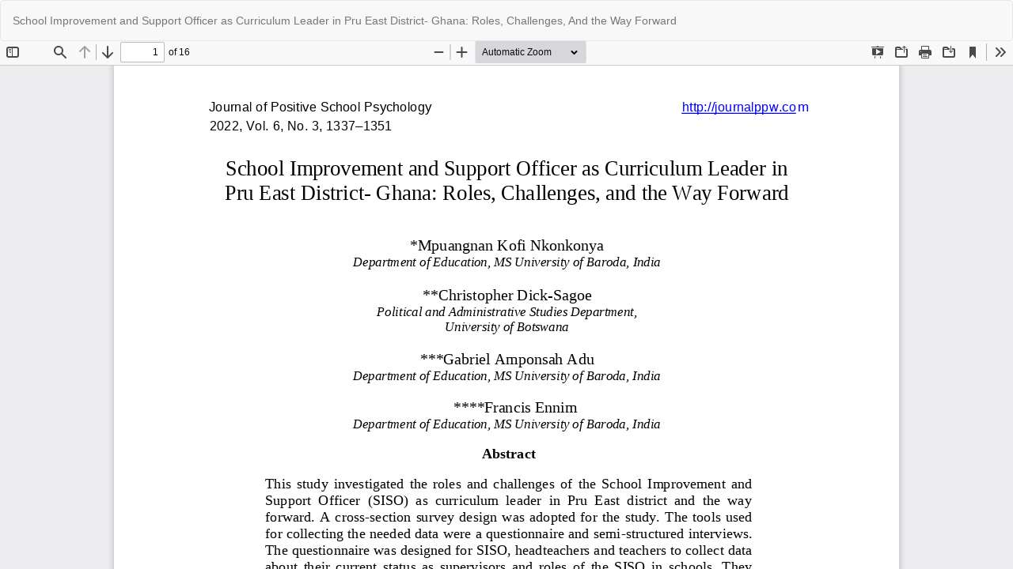

--- FILE ---
content_type: text/html; charset=utf-8
request_url: https://journalppw.com/index.php/jpsp/article/view/1664/3656
body_size: 969
content:
<!DOCTYPE html>
<html lang="en-US" xml:lang="en-US">
<head>
	<meta http-equiv="Content-Type" content="text/html; charset=utf-8" />
	<meta name="viewport" content="width=device-width, initial-scale=1.0">
	<title>View of School Improvement and Support Officer as Curriculum Leader in Pru East District- Ghana: Roles, Challenges, And the Way Forward</title>

	
<meta name="generator" content="Open Journal Systems 3.3.0.8">
	<link rel="stylesheet" href="https://journalppw.com/index.php/jpsp/$$$call$$$/page/page/css?name=bootstrap" type="text/css" /><link rel="stylesheet" href="https://journalppw.com/public/journals/1/styleSheet.css?d=2022-02-06+11%3A22%3A46" type="text/css" />
	<script src="https://journalppw.com/lib/pkp/lib/vendor/components/jquery/jquery.min.js?v=3.3.0.8" type="text/javascript"></script><script src="https://journalppw.com/lib/pkp/lib/vendor/components/jqueryui/jquery-ui.min.js?v=3.3.0.8" type="text/javascript"></script><script src="https://journalppw.com/lib/pkp/js/lib/jquery/plugins/jquery.tag-it.js?v=3.3.0.8" type="text/javascript"></script><script src="https://journalppw.com/plugins/themes/bootstrap3/bootstrap/js/bootstrap.min.js?v=3.3.0.8" type="text/javascript"></script>
</head>
<body class="pkp_page_article pkp_op_view">

		<header class="header_view">

		<a href="https://journalppw.com/index.php/jpsp/article/view/1664" class="return">
			<span class="pkp_screen_reader">
									Return to Article Details
							</span>
		</a>

		<a href="https://journalppw.com/index.php/jpsp/article/view/1664" class="title">
			School Improvement and Support Officer as Curriculum Leader in Pru East District- Ghana: Roles, Challenges, And the Way Forward
		</a>

		<a href="https://journalppw.com/index.php/jpsp/article/download/1664/3656/6359" class="download" download>
			<span class="label">
				Download
			</span>
			<span class="pkp_screen_reader">
				Download PDF
			</span>
		</a>

	</header>

	<script type="text/javascript">
		// Creating iframe's src in JS instead of Smarty so that EZProxy-using sites can find our domain in $pdfUrl and do their rewrites on it.
		$(document).ready(function() {
			var urlBase = "https://journalppw.com/plugins/generic/pdfJsViewer/pdf.js/web/viewer.html?file=";
			var pdfUrl = "https:\/\/journalppw.com\/index.php\/jpsp\/article\/download\/1664\/3656\/6359";
			$("#pdfCanvasContainer > iframe").attr("src", urlBase + encodeURIComponent(pdfUrl));
		});
	</script>

	<div id="pdfCanvasContainer" class="galley_view">
				<iframe src="" width="100%" height="100%" style="min-height: 500px;" title="PDF of School Improvement and Support Officer as Curriculum Leader in Pru East District- Ghana: Roles, Challenges, And the Way Forward" allowfullscreen webkitallowfullscreen></iframe>
	</div>
	
</body>
<script>'undefined'=== typeof _trfq || (window._trfq = []);'undefined'=== typeof _trfd && (window._trfd=[]),_trfd.push({'tccl.baseHost':'secureserver.net'},{'ap':'cpbh-mt'},{'server':'p3plmcpnl508144'},{'dcenter':'p3'},{'cp_id':'10830245'},{'cp_cl':'8'}) // Monitoring performance to make your website faster. If you want to opt-out, please contact web hosting support.</script><script src='https://img1.wsimg.com/traffic-assets/js/tccl.min.js'></script></html>
